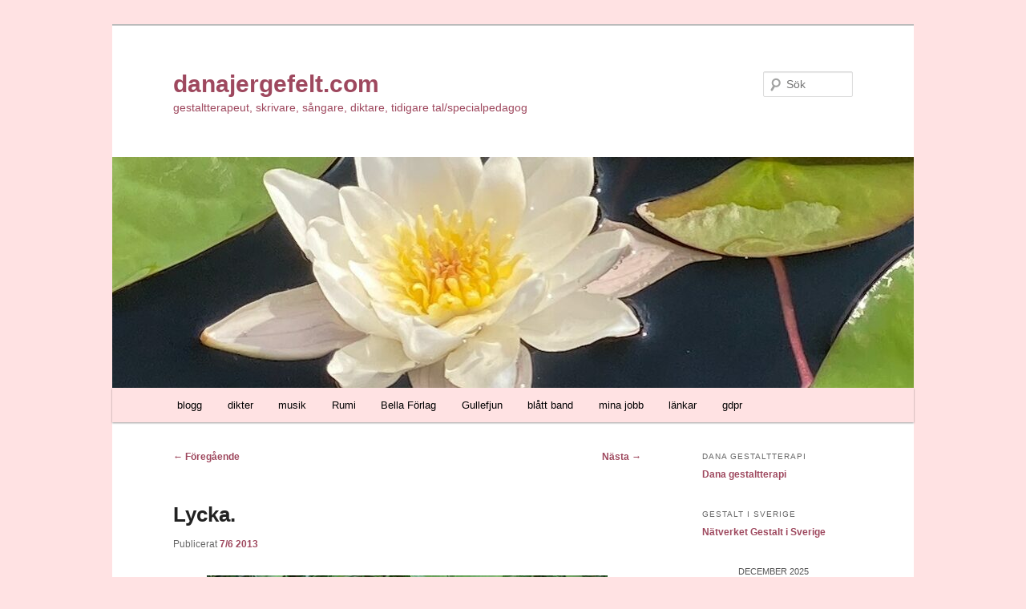

--- FILE ---
content_type: text/html; charset=UTF-8
request_url: https://www.danajergefelt.com/archives/8870
body_size: 10566
content:
<!DOCTYPE html>
<!--[if IE 6]>
<html id="ie6" lang="sv-SE">
<![endif]-->
<!--[if IE 7]>
<html id="ie7" lang="sv-SE">
<![endif]-->
<!--[if IE 8]>
<html id="ie8" lang="sv-SE">
<![endif]-->
<!--[if !(IE 6) & !(IE 7) & !(IE 8)]><!-->
<html lang="sv-SE">
<!--<![endif]-->
<head>
<meta charset="UTF-8" />
<meta name="viewport" content="width=device-width, initial-scale=1.0" />
<title>
Lycka. | danajergefelt.com	</title>
<link rel="profile" href="https://gmpg.org/xfn/11" />
<link rel="stylesheet" type="text/css" media="all" href="https://www.danajergefelt.com/wp-content/themes/dana-tema/style.css?ver=20250415" />
<link rel="pingback" href="https://www.danajergefelt.com/xmlrpc.php">
<!--[if lt IE 9]>
<script src="https://www.danajergefelt.com/wp-content/themes/twentyeleven/js/html5.js?ver=3.7.0" type="text/javascript"></script>
<![endif]-->
<meta name='robots' content='max-image-preview:large' />
	<style>img:is([sizes="auto" i], [sizes^="auto," i]) { contain-intrinsic-size: 3000px 1500px }</style>
	<link rel="alternate" type="application/rss+xml" title="danajergefelt.com &raquo; Webbflöde" href="https://www.danajergefelt.com/feed" />
<link rel="alternate" type="application/rss+xml" title="danajergefelt.com &raquo; Kommentarsflöde" href="https://www.danajergefelt.com/comments/feed" />
<link rel="alternate" type="application/rss+xml" title="danajergefelt.com &raquo; Kommentarsflöde för Lycka." href="https://www.danajergefelt.com/archives/8870/feed" />
<script type="text/javascript">
/* <![CDATA[ */
window._wpemojiSettings = {"baseUrl":"https:\/\/s.w.org\/images\/core\/emoji\/16.0.1\/72x72\/","ext":".png","svgUrl":"https:\/\/s.w.org\/images\/core\/emoji\/16.0.1\/svg\/","svgExt":".svg","source":{"concatemoji":"https:\/\/www.danajergefelt.com\/wp-includes\/js\/wp-emoji-release.min.js?ver=c156d9025f2202551fef97be70946f1b"}};
/*! This file is auto-generated */
!function(s,n){var o,i,e;function c(e){try{var t={supportTests:e,timestamp:(new Date).valueOf()};sessionStorage.setItem(o,JSON.stringify(t))}catch(e){}}function p(e,t,n){e.clearRect(0,0,e.canvas.width,e.canvas.height),e.fillText(t,0,0);var t=new Uint32Array(e.getImageData(0,0,e.canvas.width,e.canvas.height).data),a=(e.clearRect(0,0,e.canvas.width,e.canvas.height),e.fillText(n,0,0),new Uint32Array(e.getImageData(0,0,e.canvas.width,e.canvas.height).data));return t.every(function(e,t){return e===a[t]})}function u(e,t){e.clearRect(0,0,e.canvas.width,e.canvas.height),e.fillText(t,0,0);for(var n=e.getImageData(16,16,1,1),a=0;a<n.data.length;a++)if(0!==n.data[a])return!1;return!0}function f(e,t,n,a){switch(t){case"flag":return n(e,"\ud83c\udff3\ufe0f\u200d\u26a7\ufe0f","\ud83c\udff3\ufe0f\u200b\u26a7\ufe0f")?!1:!n(e,"\ud83c\udde8\ud83c\uddf6","\ud83c\udde8\u200b\ud83c\uddf6")&&!n(e,"\ud83c\udff4\udb40\udc67\udb40\udc62\udb40\udc65\udb40\udc6e\udb40\udc67\udb40\udc7f","\ud83c\udff4\u200b\udb40\udc67\u200b\udb40\udc62\u200b\udb40\udc65\u200b\udb40\udc6e\u200b\udb40\udc67\u200b\udb40\udc7f");case"emoji":return!a(e,"\ud83e\udedf")}return!1}function g(e,t,n,a){var r="undefined"!=typeof WorkerGlobalScope&&self instanceof WorkerGlobalScope?new OffscreenCanvas(300,150):s.createElement("canvas"),o=r.getContext("2d",{willReadFrequently:!0}),i=(o.textBaseline="top",o.font="600 32px Arial",{});return e.forEach(function(e){i[e]=t(o,e,n,a)}),i}function t(e){var t=s.createElement("script");t.src=e,t.defer=!0,s.head.appendChild(t)}"undefined"!=typeof Promise&&(o="wpEmojiSettingsSupports",i=["flag","emoji"],n.supports={everything:!0,everythingExceptFlag:!0},e=new Promise(function(e){s.addEventListener("DOMContentLoaded",e,{once:!0})}),new Promise(function(t){var n=function(){try{var e=JSON.parse(sessionStorage.getItem(o));if("object"==typeof e&&"number"==typeof e.timestamp&&(new Date).valueOf()<e.timestamp+604800&&"object"==typeof e.supportTests)return e.supportTests}catch(e){}return null}();if(!n){if("undefined"!=typeof Worker&&"undefined"!=typeof OffscreenCanvas&&"undefined"!=typeof URL&&URL.createObjectURL&&"undefined"!=typeof Blob)try{var e="postMessage("+g.toString()+"("+[JSON.stringify(i),f.toString(),p.toString(),u.toString()].join(",")+"));",a=new Blob([e],{type:"text/javascript"}),r=new Worker(URL.createObjectURL(a),{name:"wpTestEmojiSupports"});return void(r.onmessage=function(e){c(n=e.data),r.terminate(),t(n)})}catch(e){}c(n=g(i,f,p,u))}t(n)}).then(function(e){for(var t in e)n.supports[t]=e[t],n.supports.everything=n.supports.everything&&n.supports[t],"flag"!==t&&(n.supports.everythingExceptFlag=n.supports.everythingExceptFlag&&n.supports[t]);n.supports.everythingExceptFlag=n.supports.everythingExceptFlag&&!n.supports.flag,n.DOMReady=!1,n.readyCallback=function(){n.DOMReady=!0}}).then(function(){return e}).then(function(){var e;n.supports.everything||(n.readyCallback(),(e=n.source||{}).concatemoji?t(e.concatemoji):e.wpemoji&&e.twemoji&&(t(e.twemoji),t(e.wpemoji)))}))}((window,document),window._wpemojiSettings);
/* ]]> */
</script>
<link rel='stylesheet' id='moztheme2011-css' href='https://www.danajergefelt.com/wp-content/plugins/twenty-eleven-theme-extensions/moztheme2011.css?ver=c156d9025f2202551fef97be70946f1b' type='text/css' media='all' />
<style id='wp-emoji-styles-inline-css' type='text/css'>

	img.wp-smiley, img.emoji {
		display: inline !important;
		border: none !important;
		box-shadow: none !important;
		height: 1em !important;
		width: 1em !important;
		margin: 0 0.07em !important;
		vertical-align: -0.1em !important;
		background: none !important;
		padding: 0 !important;
	}
</style>
<link rel='stylesheet' id='wp-block-library-css' href='https://www.danajergefelt.com/wp-includes/css/dist/block-library/style.min.css?ver=c156d9025f2202551fef97be70946f1b' type='text/css' media='all' />
<style id='wp-block-library-theme-inline-css' type='text/css'>
.wp-block-audio :where(figcaption){color:#555;font-size:13px;text-align:center}.is-dark-theme .wp-block-audio :where(figcaption){color:#ffffffa6}.wp-block-audio{margin:0 0 1em}.wp-block-code{border:1px solid #ccc;border-radius:4px;font-family:Menlo,Consolas,monaco,monospace;padding:.8em 1em}.wp-block-embed :where(figcaption){color:#555;font-size:13px;text-align:center}.is-dark-theme .wp-block-embed :where(figcaption){color:#ffffffa6}.wp-block-embed{margin:0 0 1em}.blocks-gallery-caption{color:#555;font-size:13px;text-align:center}.is-dark-theme .blocks-gallery-caption{color:#ffffffa6}:root :where(.wp-block-image figcaption){color:#555;font-size:13px;text-align:center}.is-dark-theme :root :where(.wp-block-image figcaption){color:#ffffffa6}.wp-block-image{margin:0 0 1em}.wp-block-pullquote{border-bottom:4px solid;border-top:4px solid;color:currentColor;margin-bottom:1.75em}.wp-block-pullquote cite,.wp-block-pullquote footer,.wp-block-pullquote__citation{color:currentColor;font-size:.8125em;font-style:normal;text-transform:uppercase}.wp-block-quote{border-left:.25em solid;margin:0 0 1.75em;padding-left:1em}.wp-block-quote cite,.wp-block-quote footer{color:currentColor;font-size:.8125em;font-style:normal;position:relative}.wp-block-quote:where(.has-text-align-right){border-left:none;border-right:.25em solid;padding-left:0;padding-right:1em}.wp-block-quote:where(.has-text-align-center){border:none;padding-left:0}.wp-block-quote.is-large,.wp-block-quote.is-style-large,.wp-block-quote:where(.is-style-plain){border:none}.wp-block-search .wp-block-search__label{font-weight:700}.wp-block-search__button{border:1px solid #ccc;padding:.375em .625em}:where(.wp-block-group.has-background){padding:1.25em 2.375em}.wp-block-separator.has-css-opacity{opacity:.4}.wp-block-separator{border:none;border-bottom:2px solid;margin-left:auto;margin-right:auto}.wp-block-separator.has-alpha-channel-opacity{opacity:1}.wp-block-separator:not(.is-style-wide):not(.is-style-dots){width:100px}.wp-block-separator.has-background:not(.is-style-dots){border-bottom:none;height:1px}.wp-block-separator.has-background:not(.is-style-wide):not(.is-style-dots){height:2px}.wp-block-table{margin:0 0 1em}.wp-block-table td,.wp-block-table th{word-break:normal}.wp-block-table :where(figcaption){color:#555;font-size:13px;text-align:center}.is-dark-theme .wp-block-table :where(figcaption){color:#ffffffa6}.wp-block-video :where(figcaption){color:#555;font-size:13px;text-align:center}.is-dark-theme .wp-block-video :where(figcaption){color:#ffffffa6}.wp-block-video{margin:0 0 1em}:root :where(.wp-block-template-part.has-background){margin-bottom:0;margin-top:0;padding:1.25em 2.375em}
</style>
<style id='classic-theme-styles-inline-css' type='text/css'>
/*! This file is auto-generated */
.wp-block-button__link{color:#fff;background-color:#32373c;border-radius:9999px;box-shadow:none;text-decoration:none;padding:calc(.667em + 2px) calc(1.333em + 2px);font-size:1.125em}.wp-block-file__button{background:#32373c;color:#fff;text-decoration:none}
</style>
<style id='global-styles-inline-css' type='text/css'>
:root{--wp--preset--aspect-ratio--square: 1;--wp--preset--aspect-ratio--4-3: 4/3;--wp--preset--aspect-ratio--3-4: 3/4;--wp--preset--aspect-ratio--3-2: 3/2;--wp--preset--aspect-ratio--2-3: 2/3;--wp--preset--aspect-ratio--16-9: 16/9;--wp--preset--aspect-ratio--9-16: 9/16;--wp--preset--color--black: #000;--wp--preset--color--cyan-bluish-gray: #abb8c3;--wp--preset--color--white: #fff;--wp--preset--color--pale-pink: #f78da7;--wp--preset--color--vivid-red: #cf2e2e;--wp--preset--color--luminous-vivid-orange: #ff6900;--wp--preset--color--luminous-vivid-amber: #fcb900;--wp--preset--color--light-green-cyan: #7bdcb5;--wp--preset--color--vivid-green-cyan: #00d084;--wp--preset--color--pale-cyan-blue: #8ed1fc;--wp--preset--color--vivid-cyan-blue: #0693e3;--wp--preset--color--vivid-purple: #9b51e0;--wp--preset--color--blue: #1982d1;--wp--preset--color--dark-gray: #373737;--wp--preset--color--medium-gray: #666;--wp--preset--color--light-gray: #e2e2e2;--wp--preset--gradient--vivid-cyan-blue-to-vivid-purple: linear-gradient(135deg,rgba(6,147,227,1) 0%,rgb(155,81,224) 100%);--wp--preset--gradient--light-green-cyan-to-vivid-green-cyan: linear-gradient(135deg,rgb(122,220,180) 0%,rgb(0,208,130) 100%);--wp--preset--gradient--luminous-vivid-amber-to-luminous-vivid-orange: linear-gradient(135deg,rgba(252,185,0,1) 0%,rgba(255,105,0,1) 100%);--wp--preset--gradient--luminous-vivid-orange-to-vivid-red: linear-gradient(135deg,rgba(255,105,0,1) 0%,rgb(207,46,46) 100%);--wp--preset--gradient--very-light-gray-to-cyan-bluish-gray: linear-gradient(135deg,rgb(238,238,238) 0%,rgb(169,184,195) 100%);--wp--preset--gradient--cool-to-warm-spectrum: linear-gradient(135deg,rgb(74,234,220) 0%,rgb(151,120,209) 20%,rgb(207,42,186) 40%,rgb(238,44,130) 60%,rgb(251,105,98) 80%,rgb(254,248,76) 100%);--wp--preset--gradient--blush-light-purple: linear-gradient(135deg,rgb(255,206,236) 0%,rgb(152,150,240) 100%);--wp--preset--gradient--blush-bordeaux: linear-gradient(135deg,rgb(254,205,165) 0%,rgb(254,45,45) 50%,rgb(107,0,62) 100%);--wp--preset--gradient--luminous-dusk: linear-gradient(135deg,rgb(255,203,112) 0%,rgb(199,81,192) 50%,rgb(65,88,208) 100%);--wp--preset--gradient--pale-ocean: linear-gradient(135deg,rgb(255,245,203) 0%,rgb(182,227,212) 50%,rgb(51,167,181) 100%);--wp--preset--gradient--electric-grass: linear-gradient(135deg,rgb(202,248,128) 0%,rgb(113,206,126) 100%);--wp--preset--gradient--midnight: linear-gradient(135deg,rgb(2,3,129) 0%,rgb(40,116,252) 100%);--wp--preset--font-size--small: 13px;--wp--preset--font-size--medium: 20px;--wp--preset--font-size--large: 36px;--wp--preset--font-size--x-large: 42px;--wp--preset--spacing--20: 0.44rem;--wp--preset--spacing--30: 0.67rem;--wp--preset--spacing--40: 1rem;--wp--preset--spacing--50: 1.5rem;--wp--preset--spacing--60: 2.25rem;--wp--preset--spacing--70: 3.38rem;--wp--preset--spacing--80: 5.06rem;--wp--preset--shadow--natural: 6px 6px 9px rgba(0, 0, 0, 0.2);--wp--preset--shadow--deep: 12px 12px 50px rgba(0, 0, 0, 0.4);--wp--preset--shadow--sharp: 6px 6px 0px rgba(0, 0, 0, 0.2);--wp--preset--shadow--outlined: 6px 6px 0px -3px rgba(255, 255, 255, 1), 6px 6px rgba(0, 0, 0, 1);--wp--preset--shadow--crisp: 6px 6px 0px rgba(0, 0, 0, 1);}:where(.is-layout-flex){gap: 0.5em;}:where(.is-layout-grid){gap: 0.5em;}body .is-layout-flex{display: flex;}.is-layout-flex{flex-wrap: wrap;align-items: center;}.is-layout-flex > :is(*, div){margin: 0;}body .is-layout-grid{display: grid;}.is-layout-grid > :is(*, div){margin: 0;}:where(.wp-block-columns.is-layout-flex){gap: 2em;}:where(.wp-block-columns.is-layout-grid){gap: 2em;}:where(.wp-block-post-template.is-layout-flex){gap: 1.25em;}:where(.wp-block-post-template.is-layout-grid){gap: 1.25em;}.has-black-color{color: var(--wp--preset--color--black) !important;}.has-cyan-bluish-gray-color{color: var(--wp--preset--color--cyan-bluish-gray) !important;}.has-white-color{color: var(--wp--preset--color--white) !important;}.has-pale-pink-color{color: var(--wp--preset--color--pale-pink) !important;}.has-vivid-red-color{color: var(--wp--preset--color--vivid-red) !important;}.has-luminous-vivid-orange-color{color: var(--wp--preset--color--luminous-vivid-orange) !important;}.has-luminous-vivid-amber-color{color: var(--wp--preset--color--luminous-vivid-amber) !important;}.has-light-green-cyan-color{color: var(--wp--preset--color--light-green-cyan) !important;}.has-vivid-green-cyan-color{color: var(--wp--preset--color--vivid-green-cyan) !important;}.has-pale-cyan-blue-color{color: var(--wp--preset--color--pale-cyan-blue) !important;}.has-vivid-cyan-blue-color{color: var(--wp--preset--color--vivid-cyan-blue) !important;}.has-vivid-purple-color{color: var(--wp--preset--color--vivid-purple) !important;}.has-black-background-color{background-color: var(--wp--preset--color--black) !important;}.has-cyan-bluish-gray-background-color{background-color: var(--wp--preset--color--cyan-bluish-gray) !important;}.has-white-background-color{background-color: var(--wp--preset--color--white) !important;}.has-pale-pink-background-color{background-color: var(--wp--preset--color--pale-pink) !important;}.has-vivid-red-background-color{background-color: var(--wp--preset--color--vivid-red) !important;}.has-luminous-vivid-orange-background-color{background-color: var(--wp--preset--color--luminous-vivid-orange) !important;}.has-luminous-vivid-amber-background-color{background-color: var(--wp--preset--color--luminous-vivid-amber) !important;}.has-light-green-cyan-background-color{background-color: var(--wp--preset--color--light-green-cyan) !important;}.has-vivid-green-cyan-background-color{background-color: var(--wp--preset--color--vivid-green-cyan) !important;}.has-pale-cyan-blue-background-color{background-color: var(--wp--preset--color--pale-cyan-blue) !important;}.has-vivid-cyan-blue-background-color{background-color: var(--wp--preset--color--vivid-cyan-blue) !important;}.has-vivid-purple-background-color{background-color: var(--wp--preset--color--vivid-purple) !important;}.has-black-border-color{border-color: var(--wp--preset--color--black) !important;}.has-cyan-bluish-gray-border-color{border-color: var(--wp--preset--color--cyan-bluish-gray) !important;}.has-white-border-color{border-color: var(--wp--preset--color--white) !important;}.has-pale-pink-border-color{border-color: var(--wp--preset--color--pale-pink) !important;}.has-vivid-red-border-color{border-color: var(--wp--preset--color--vivid-red) !important;}.has-luminous-vivid-orange-border-color{border-color: var(--wp--preset--color--luminous-vivid-orange) !important;}.has-luminous-vivid-amber-border-color{border-color: var(--wp--preset--color--luminous-vivid-amber) !important;}.has-light-green-cyan-border-color{border-color: var(--wp--preset--color--light-green-cyan) !important;}.has-vivid-green-cyan-border-color{border-color: var(--wp--preset--color--vivid-green-cyan) !important;}.has-pale-cyan-blue-border-color{border-color: var(--wp--preset--color--pale-cyan-blue) !important;}.has-vivid-cyan-blue-border-color{border-color: var(--wp--preset--color--vivid-cyan-blue) !important;}.has-vivid-purple-border-color{border-color: var(--wp--preset--color--vivid-purple) !important;}.has-vivid-cyan-blue-to-vivid-purple-gradient-background{background: var(--wp--preset--gradient--vivid-cyan-blue-to-vivid-purple) !important;}.has-light-green-cyan-to-vivid-green-cyan-gradient-background{background: var(--wp--preset--gradient--light-green-cyan-to-vivid-green-cyan) !important;}.has-luminous-vivid-amber-to-luminous-vivid-orange-gradient-background{background: var(--wp--preset--gradient--luminous-vivid-amber-to-luminous-vivid-orange) !important;}.has-luminous-vivid-orange-to-vivid-red-gradient-background{background: var(--wp--preset--gradient--luminous-vivid-orange-to-vivid-red) !important;}.has-very-light-gray-to-cyan-bluish-gray-gradient-background{background: var(--wp--preset--gradient--very-light-gray-to-cyan-bluish-gray) !important;}.has-cool-to-warm-spectrum-gradient-background{background: var(--wp--preset--gradient--cool-to-warm-spectrum) !important;}.has-blush-light-purple-gradient-background{background: var(--wp--preset--gradient--blush-light-purple) !important;}.has-blush-bordeaux-gradient-background{background: var(--wp--preset--gradient--blush-bordeaux) !important;}.has-luminous-dusk-gradient-background{background: var(--wp--preset--gradient--luminous-dusk) !important;}.has-pale-ocean-gradient-background{background: var(--wp--preset--gradient--pale-ocean) !important;}.has-electric-grass-gradient-background{background: var(--wp--preset--gradient--electric-grass) !important;}.has-midnight-gradient-background{background: var(--wp--preset--gradient--midnight) !important;}.has-small-font-size{font-size: var(--wp--preset--font-size--small) !important;}.has-medium-font-size{font-size: var(--wp--preset--font-size--medium) !important;}.has-large-font-size{font-size: var(--wp--preset--font-size--large) !important;}.has-x-large-font-size{font-size: var(--wp--preset--font-size--x-large) !important;}
:where(.wp-block-post-template.is-layout-flex){gap: 1.25em;}:where(.wp-block-post-template.is-layout-grid){gap: 1.25em;}
:where(.wp-block-columns.is-layout-flex){gap: 2em;}:where(.wp-block-columns.is-layout-grid){gap: 2em;}
:root :where(.wp-block-pullquote){font-size: 1.5em;line-height: 1.6;}
</style>
<link rel='stylesheet' id='twentyeleven-block-style-css' href='https://www.danajergefelt.com/wp-content/themes/twentyeleven/blocks.css?ver=20240703' type='text/css' media='all' />
<link rel="https://api.w.org/" href="https://www.danajergefelt.com/wp-json/" /><link rel="alternate" title="JSON" type="application/json" href="https://www.danajergefelt.com/wp-json/wp/v2/posts/8870" /><link rel="EditURI" type="application/rsd+xml" title="RSD" href="https://www.danajergefelt.com/xmlrpc.php?rsd" />
<link rel="canonical" href="https://www.danajergefelt.com/archives/8870" />
<link rel="alternate" title="oEmbed (JSON)" type="application/json+oembed" href="https://www.danajergefelt.com/wp-json/oembed/1.0/embed?url=https%3A%2F%2Fwww.danajergefelt.com%2Farchives%2F8870" />
<link rel="alternate" title="oEmbed (XML)" type="text/xml+oembed" href="https://www.danajergefelt.com/wp-json/oembed/1.0/embed?url=https%3A%2F%2Fwww.danajergefelt.com%2Farchives%2F8870&#038;format=xml" />
		<script type="text/javascript">
			var _statcounter = _statcounter || [];
			_statcounter.push({"tags": {"author": "Dana"}});
		</script>
			<style>
		/* Link color */
		a,
		#site-title a:focus,
		#site-title a:hover,
		#site-title a:active,
		.entry-title a:hover,
		.entry-title a:focus,
		.entry-title a:active,
		.widget_twentyeleven_ephemera .comments-link a:hover,
		section.recent-posts .other-recent-posts a[rel="bookmark"]:hover,
		section.recent-posts .other-recent-posts .comments-link a:hover,
		.format-image footer.entry-meta a:hover,
		#site-generator a:hover {
			color: #9e485e;
		}
		section.recent-posts .other-recent-posts .comments-link a:hover {
			border-color: #9e485e;
		}
		article.feature-image.small .entry-summary p a:hover,
		.entry-header .comments-link a:hover,
		.entry-header .comments-link a:focus,
		.entry-header .comments-link a:active,
		.feature-slider a.active {
			background-color: #9e485e;
		}
	</style>
	<style type="text/css">.recentcomments a{display:inline !important;padding:0 !important;margin:0 !important;}</style>		<style type="text/css" id="twentyeleven-header-css">
				#site-title a,
		#site-description {
			color: #9e485e;
		}
		</style>
		</head>

<body data-rsssl=1 class="wp-singular post-template-default single single-post postid-8870 single-format-standard wp-embed-responsive wp-theme-twentyeleven wp-child-theme-dana-tema single-author two-column right-sidebar moz-sidebar-adjust">
<div class="skip-link"><a class="assistive-text" href="#content">Hoppa till primärt innehåll</a></div><div id="page" class="hfeed">
	<header id="branding">
			<hgroup>
							<h1 id="site-title"><span><a href="https://www.danajergefelt.com/" rel="home" >danajergefelt.com</a></span></h1>
				<h2 id="site-description">gestaltterapeut, skrivare, sångare, diktare, tidigare tal/specialpedagog</h2>
			</hgroup>

						<a href="https://www.danajergefelt.com/" rel="home" >
				<img src="https://www.danajergefelt.com/wp-content/cropped-IMG_7005-e1631543849287-1.jpeg" width="1000" height="288" alt="danajergefelt.com" srcset="https://www.danajergefelt.com/wp-content/cropped-IMG_7005-e1631543849287-1.jpeg 1000w, https://www.danajergefelt.com/wp-content/cropped-IMG_7005-e1631543849287-1-300x86.jpeg 300w, https://www.danajergefelt.com/wp-content/cropped-IMG_7005-e1631543849287-1-768x221.jpeg 768w, https://www.danajergefelt.com/wp-content/cropped-IMG_7005-e1631543849287-1-500x144.jpeg 500w" sizes="(max-width: 1000px) 100vw, 1000px" decoding="async" fetchpriority="high" />			</a>
			
									<form method="get" id="searchform" action="https://www.danajergefelt.com/">
		<label for="s" class="assistive-text">Sök</label>
		<input type="text" class="field" name="s" id="s" placeholder="Sök" />
		<input type="submit" class="submit" name="submit" id="searchsubmit" value="Sök" />
	</form>
			
			<nav id="access">
				<h3 class="assistive-text">Huvudmeny</h3>
				<div class="menu-blogg-container"><ul id="menu-blogg" class="menu"><li id="menu-item-8198" class="menu-item menu-item-type-custom menu-item-object-custom menu-item-8198"><a href="/">blogg</a></li>
<li id="menu-item-8195" class="menu-item menu-item-type-post_type menu-item-object-page menu-item-8195"><a href="https://www.danajergefelt.com/dikter">dikter</a></li>
<li id="menu-item-8196" class="menu-item menu-item-type-post_type menu-item-object-page menu-item-8196"><a href="https://www.danajergefelt.com/musik">musik</a></li>
<li id="menu-item-8191" class="menu-item menu-item-type-post_type menu-item-object-page menu-item-8191"><a href="https://www.danajergefelt.com/rumi">Rumi</a></li>
<li id="menu-item-11133" class="menu-item menu-item-type-post_type menu-item-object-page menu-item-11133"><a href="https://www.danajergefelt.com/bella-forlag">Bella Förlag</a></li>
<li id="menu-item-8190" class="menu-item menu-item-type-post_type menu-item-object-page menu-item-8190"><a href="https://www.danajergefelt.com/gullefjun-2">Gullefjun</a></li>
<li id="menu-item-8194" class="menu-item menu-item-type-post_type menu-item-object-page menu-item-8194"><a href="https://www.danajergefelt.com/blatt-band">blått band</a></li>
<li id="menu-item-8193" class="menu-item menu-item-type-post_type menu-item-object-page menu-item-8193"><a href="https://www.danajergefelt.com/mitt-jobb">mina jobb</a></li>
<li id="menu-item-8192" class="menu-item menu-item-type-post_type menu-item-object-page menu-item-8192"><a href="https://www.danajergefelt.com/lankar">länkar</a></li>
<li id="menu-item-11132" class="menu-item menu-item-type-post_type menu-item-object-page menu-item-11132"><a href="https://www.danajergefelt.com/integritetspolicy">gdpr</a></li>
</ul></div>			</nav><!-- #access -->
	</header><!-- #branding -->


	<div id="main">

		<div id="primary">
			<div id="content" role="main">

				
					<nav id="nav-single">
						<h3 class="assistive-text">Inläggsnavigering</h3>
						<span class="nav-previous"><a href="https://www.danajergefelt.com/archives/8858" rel="prev"><span class="meta-nav">&larr;</span> Föregående</a></span>
						<span class="nav-next"><a href="https://www.danajergefelt.com/archives/8877" rel="next">Nästa <span class="meta-nav">&rarr;</span></a></span>
					</nav><!-- #nav-single -->

					
<article id="post-8870" class="post-8870 post type-post status-publish format-standard hentry category-dagbok">
	<header class="entry-header">
		<h1 class="entry-title">Lycka.</h1>

				<div class="entry-meta">
			<span class="sep">Publicerat </span><a href="https://www.danajergefelt.com/archives/8870" title="09:59" rel="bookmark"><time class="entry-date" datetime="2013-06-07T09:59:47+02:00">7/6 2013</time></a><span class="by-author"> <span class="sep"> av </span> <span class="author vcard"><a class="url fn n" href="https://www.danajergefelt.com/archives/author/dana" title="Visa alla inlägg av Dana" rel="author">Dana</a></span></span>		</div><!-- .entry-meta -->
			</header><!-- .entry-header -->

	<div class="entry-content">
		<p style="text-align: center"><img decoding="async" src="https://www.danajergefelt.com/filer/20130605lilkekonvaljbacke.jpg" alt="beskrivning" /></p>
<p>Lycka är att ha en liljekonvaljebacke.<br />
Lycka är att se liljekonvaljerna blomma.<br />
Lycka är att känna den berusande doften av liljekonvaljer.<br />
Jag är lyckligt lottad som får njuta det här.  </p>
<p style="text-align: center"><img decoding="async" src="https://www.danajergefelt.com/filer/20130605konvaljvas.jpg" alt="beskrivning" /></p>
			</div><!-- .entry-content -->

	<footer class="entry-meta">
		Detta inlägg publicerades i <a href="https://www.danajergefelt.com/archives/category/dagbok" rel="category tag">Dagbok</a> av <a href="https://www.danajergefelt.com/archives/author/dana">Dana</a>. Bokmärk <a href="https://www.danajergefelt.com/archives/8870" title="Permalink to Lycka." rel="bookmark">permalänken</a>.
		
			</footer><!-- .entry-meta -->
</article><!-- #post-8870 -->

						<div id="comments">
	
	
	
		<div id="respond" class="comment-respond">
		<h3 id="reply-title" class="comment-reply-title">Lämna ett svar</h3><form action="https://www.danajergefelt.com/wp-comments-post.php" method="post" id="commentform" class="comment-form"><p class="comment-notes"><span id="email-notes">Din e-postadress kommer inte publiceras.</span> <span class="required-field-message">Obligatoriska fält är märkta <span class="required">*</span></span></p><p class="comment-form-comment"><label for="comment">Kommentar <span class="required">*</span></label> <textarea id="comment" name="comment" cols="45" rows="8" maxlength="65525" required="required"></textarea></p><p class="comment-form-author"><label for="author">Namn <span class="required">*</span></label> <input id="author" name="author" type="text" value="" size="30" maxlength="245" autocomplete="name" required="required" /></p>
<p class="comment-form-email"><label for="email">E-postadress <span class="required">*</span></label> <input id="email" name="email" type="text" value="" size="30" maxlength="100" aria-describedby="email-notes" autocomplete="email" required="required" /></p>
<p class="comment-form-url"><label for="url">Webbplats</label> <input id="url" name="url" type="text" value="" size="30" maxlength="200" autocomplete="url" /></p>
<p class="form-submit"><input name="submit" type="submit" id="submit" class="submit" value="Publicera kommentar" /> <input type='hidden' name='comment_post_ID' value='8870' id='comment_post_ID' />
<input type='hidden' name='comment_parent' id='comment_parent' value='0' />
</p><p style="display: none;"><input type="hidden" id="akismet_comment_nonce" name="akismet_comment_nonce" value="7d111b2cce" /></p><p style="display: none !important;" class="akismet-fields-container" data-prefix="ak_"><label>&#916;<textarea name="ak_hp_textarea" cols="45" rows="8" maxlength="100"></textarea></label><input type="hidden" id="ak_js_1" name="ak_js" value="49"/><script>document.getElementById( "ak_js_1" ).setAttribute( "value", ( new Date() ).getTime() );</script></p></form>	</div><!-- #respond -->
	<p class="akismet_comment_form_privacy_notice">Denna webbplats använder Akismet för att minska skräppost. <a href="https://akismet.com/privacy/" target="_blank" rel="nofollow noopener">Lär dig om hur din kommentarsdata bearbetas</a>.</p>
</div><!-- #comments -->

				
			</div><!-- #content -->
		</div><!-- #primary -->

		<div id="secondary" class="widget-area" role="complementary">
			<aside id="text-3" class="widget widget_text"><h3 class="widget-title">Dana gestaltterapi</h3>			<div class="textwidget"><p><a href="https://www.danagestalt.se" rel="noopener" target="_blank">Dana gestaltterapi </a></p>
</div>
		</aside><aside id="text-4" class="widget widget_text"><h3 class="widget-title">Gestalt i sverige</h3>			<div class="textwidget"><p><a href="https://gestaltisverige.se">N&auml;tverket Gestalt i Sverige</a></p>
</div>
		</aside><aside id="calendar-2" class="widget widget_calendar"><div id="calendar_wrap" class="calendar_wrap"><table id="wp-calendar" class="wp-calendar-table">
	<caption>december 2025</caption>
	<thead>
	<tr>
		<th scope="col" aria-label="måndag">M</th>
		<th scope="col" aria-label="tisdag">T</th>
		<th scope="col" aria-label="onsdag">O</th>
		<th scope="col" aria-label="torsdag">T</th>
		<th scope="col" aria-label="fredag">F</th>
		<th scope="col" aria-label="lördag">L</th>
		<th scope="col" aria-label="söndag">S</th>
	</tr>
	</thead>
	<tbody>
	<tr><td>1</td><td>2</td><td>3</td><td>4</td><td id="today">5</td><td>6</td><td>7</td>
	</tr>
	<tr>
		<td>8</td><td>9</td><td>10</td><td>11</td><td>12</td><td>13</td><td>14</td>
	</tr>
	<tr>
		<td>15</td><td>16</td><td>17</td><td>18</td><td>19</td><td>20</td><td>21</td>
	</tr>
	<tr>
		<td>22</td><td>23</td><td>24</td><td>25</td><td>26</td><td>27</td><td>28</td>
	</tr>
	<tr>
		<td>29</td><td>30</td><td>31</td>
		<td class="pad" colspan="4">&nbsp;</td>
	</tr>
	</tbody>
	</table><nav aria-label="Föregående och nästa månad" class="wp-calendar-nav">
		<span class="wp-calendar-nav-prev"><a href="https://www.danajergefelt.com/archives/date/2025/10">&laquo; okt</a></span>
		<span class="pad">&nbsp;</span>
		<span class="wp-calendar-nav-next">&nbsp;</span>
	</nav></div></aside><aside id="archives-2" class="widget widget_archive"><h3 class="widget-title">Arkiv</h3>		<label class="screen-reader-text" for="archives-dropdown-2">Arkiv</label>
		<select id="archives-dropdown-2" name="archive-dropdown">
			
			<option value="">Välj månad</option>
				<option value='https://www.danajergefelt.com/archives/date/2025/10'> oktober 2025 </option>
	<option value='https://www.danajergefelt.com/archives/date/2025/08'> augusti 2025 </option>
	<option value='https://www.danajergefelt.com/archives/date/2025/02'> februari 2025 </option>
	<option value='https://www.danajergefelt.com/archives/date/2025/01'> januari 2025 </option>
	<option value='https://www.danajergefelt.com/archives/date/2024/12'> december 2024 </option>
	<option value='https://www.danajergefelt.com/archives/date/2024/11'> november 2024 </option>
	<option value='https://www.danajergefelt.com/archives/date/2024/09'> september 2024 </option>
	<option value='https://www.danajergefelt.com/archives/date/2024/07'> juli 2024 </option>
	<option value='https://www.danajergefelt.com/archives/date/2024/06'> juni 2024 </option>
	<option value='https://www.danajergefelt.com/archives/date/2024/05'> maj 2024 </option>
	<option value='https://www.danajergefelt.com/archives/date/2024/03'> mars 2024 </option>
	<option value='https://www.danajergefelt.com/archives/date/2024/02'> februari 2024 </option>
	<option value='https://www.danajergefelt.com/archives/date/2024/01'> januari 2024 </option>
	<option value='https://www.danajergefelt.com/archives/date/2023/12'> december 2023 </option>
	<option value='https://www.danajergefelt.com/archives/date/2023/11'> november 2023 </option>
	<option value='https://www.danajergefelt.com/archives/date/2023/09'> september 2023 </option>
	<option value='https://www.danajergefelt.com/archives/date/2023/08'> augusti 2023 </option>
	<option value='https://www.danajergefelt.com/archives/date/2023/07'> juli 2023 </option>
	<option value='https://www.danajergefelt.com/archives/date/2023/05'> maj 2023 </option>
	<option value='https://www.danajergefelt.com/archives/date/2023/04'> april 2023 </option>
	<option value='https://www.danajergefelt.com/archives/date/2023/03'> mars 2023 </option>
	<option value='https://www.danajergefelt.com/archives/date/2023/02'> februari 2023 </option>
	<option value='https://www.danajergefelt.com/archives/date/2023/01'> januari 2023 </option>
	<option value='https://www.danajergefelt.com/archives/date/2022/12'> december 2022 </option>
	<option value='https://www.danajergefelt.com/archives/date/2022/10'> oktober 2022 </option>
	<option value='https://www.danajergefelt.com/archives/date/2022/09'> september 2022 </option>
	<option value='https://www.danajergefelt.com/archives/date/2022/08'> augusti 2022 </option>
	<option value='https://www.danajergefelt.com/archives/date/2022/05'> maj 2022 </option>
	<option value='https://www.danajergefelt.com/archives/date/2022/03'> mars 2022 </option>
	<option value='https://www.danajergefelt.com/archives/date/2022/02'> februari 2022 </option>
	<option value='https://www.danajergefelt.com/archives/date/2022/01'> januari 2022 </option>
	<option value='https://www.danajergefelt.com/archives/date/2021/12'> december 2021 </option>
	<option value='https://www.danajergefelt.com/archives/date/2021/11'> november 2021 </option>
	<option value='https://www.danajergefelt.com/archives/date/2021/10'> oktober 2021 </option>
	<option value='https://www.danajergefelt.com/archives/date/2021/09'> september 2021 </option>
	<option value='https://www.danajergefelt.com/archives/date/2021/08'> augusti 2021 </option>
	<option value='https://www.danajergefelt.com/archives/date/2021/07'> juli 2021 </option>
	<option value='https://www.danajergefelt.com/archives/date/2021/06'> juni 2021 </option>
	<option value='https://www.danajergefelt.com/archives/date/2021/05'> maj 2021 </option>
	<option value='https://www.danajergefelt.com/archives/date/2021/04'> april 2021 </option>
	<option value='https://www.danajergefelt.com/archives/date/2021/03'> mars 2021 </option>
	<option value='https://www.danajergefelt.com/archives/date/2021/02'> februari 2021 </option>
	<option value='https://www.danajergefelt.com/archives/date/2021/01'> januari 2021 </option>
	<option value='https://www.danajergefelt.com/archives/date/2020/12'> december 2020 </option>
	<option value='https://www.danajergefelt.com/archives/date/2020/11'> november 2020 </option>
	<option value='https://www.danajergefelt.com/archives/date/2020/10'> oktober 2020 </option>
	<option value='https://www.danajergefelt.com/archives/date/2020/09'> september 2020 </option>
	<option value='https://www.danajergefelt.com/archives/date/2020/08'> augusti 2020 </option>
	<option value='https://www.danajergefelt.com/archives/date/2020/07'> juli 2020 </option>
	<option value='https://www.danajergefelt.com/archives/date/2020/06'> juni 2020 </option>
	<option value='https://www.danajergefelt.com/archives/date/2020/05'> maj 2020 </option>
	<option value='https://www.danajergefelt.com/archives/date/2020/04'> april 2020 </option>
	<option value='https://www.danajergefelt.com/archives/date/2020/03'> mars 2020 </option>
	<option value='https://www.danajergefelt.com/archives/date/2020/02'> februari 2020 </option>
	<option value='https://www.danajergefelt.com/archives/date/2020/01'> januari 2020 </option>
	<option value='https://www.danajergefelt.com/archives/date/2019/12'> december 2019 </option>
	<option value='https://www.danajergefelt.com/archives/date/2019/11'> november 2019 </option>
	<option value='https://www.danajergefelt.com/archives/date/2019/10'> oktober 2019 </option>
	<option value='https://www.danajergefelt.com/archives/date/2019/09'> september 2019 </option>
	<option value='https://www.danajergefelt.com/archives/date/2019/08'> augusti 2019 </option>
	<option value='https://www.danajergefelt.com/archives/date/2019/07'> juli 2019 </option>
	<option value='https://www.danajergefelt.com/archives/date/2019/06'> juni 2019 </option>
	<option value='https://www.danajergefelt.com/archives/date/2019/05'> maj 2019 </option>
	<option value='https://www.danajergefelt.com/archives/date/2019/04'> april 2019 </option>
	<option value='https://www.danajergefelt.com/archives/date/2019/03'> mars 2019 </option>
	<option value='https://www.danajergefelt.com/archives/date/2019/02'> februari 2019 </option>
	<option value='https://www.danajergefelt.com/archives/date/2019/01'> januari 2019 </option>
	<option value='https://www.danajergefelt.com/archives/date/2018/12'> december 2018 </option>
	<option value='https://www.danajergefelt.com/archives/date/2018/11'> november 2018 </option>
	<option value='https://www.danajergefelt.com/archives/date/2018/10'> oktober 2018 </option>
	<option value='https://www.danajergefelt.com/archives/date/2018/09'> september 2018 </option>
	<option value='https://www.danajergefelt.com/archives/date/2018/08'> augusti 2018 </option>
	<option value='https://www.danajergefelt.com/archives/date/2018/07'> juli 2018 </option>
	<option value='https://www.danajergefelt.com/archives/date/2018/06'> juni 2018 </option>
	<option value='https://www.danajergefelt.com/archives/date/2018/05'> maj 2018 </option>
	<option value='https://www.danajergefelt.com/archives/date/2018/04'> april 2018 </option>
	<option value='https://www.danajergefelt.com/archives/date/2018/03'> mars 2018 </option>
	<option value='https://www.danajergefelt.com/archives/date/2018/02'> februari 2018 </option>
	<option value='https://www.danajergefelt.com/archives/date/2018/01'> januari 2018 </option>
	<option value='https://www.danajergefelt.com/archives/date/2017/12'> december 2017 </option>
	<option value='https://www.danajergefelt.com/archives/date/2017/11'> november 2017 </option>
	<option value='https://www.danajergefelt.com/archives/date/2017/10'> oktober 2017 </option>
	<option value='https://www.danajergefelt.com/archives/date/2017/09'> september 2017 </option>
	<option value='https://www.danajergefelt.com/archives/date/2017/08'> augusti 2017 </option>
	<option value='https://www.danajergefelt.com/archives/date/2017/07'> juli 2017 </option>
	<option value='https://www.danajergefelt.com/archives/date/2017/06'> juni 2017 </option>
	<option value='https://www.danajergefelt.com/archives/date/2017/05'> maj 2017 </option>
	<option value='https://www.danajergefelt.com/archives/date/2017/04'> april 2017 </option>
	<option value='https://www.danajergefelt.com/archives/date/2017/03'> mars 2017 </option>
	<option value='https://www.danajergefelt.com/archives/date/2017/02'> februari 2017 </option>
	<option value='https://www.danajergefelt.com/archives/date/2017/01'> januari 2017 </option>
	<option value='https://www.danajergefelt.com/archives/date/2016/12'> december 2016 </option>
	<option value='https://www.danajergefelt.com/archives/date/2016/11'> november 2016 </option>
	<option value='https://www.danajergefelt.com/archives/date/2016/10'> oktober 2016 </option>
	<option value='https://www.danajergefelt.com/archives/date/2016/09'> september 2016 </option>
	<option value='https://www.danajergefelt.com/archives/date/2016/08'> augusti 2016 </option>
	<option value='https://www.danajergefelt.com/archives/date/2016/07'> juli 2016 </option>
	<option value='https://www.danajergefelt.com/archives/date/2016/06'> juni 2016 </option>
	<option value='https://www.danajergefelt.com/archives/date/2016/05'> maj 2016 </option>
	<option value='https://www.danajergefelt.com/archives/date/2016/04'> april 2016 </option>
	<option value='https://www.danajergefelt.com/archives/date/2016/03'> mars 2016 </option>
	<option value='https://www.danajergefelt.com/archives/date/2016/02'> februari 2016 </option>
	<option value='https://www.danajergefelt.com/archives/date/2016/01'> januari 2016 </option>
	<option value='https://www.danajergefelt.com/archives/date/2015/12'> december 2015 </option>
	<option value='https://www.danajergefelt.com/archives/date/2015/11'> november 2015 </option>
	<option value='https://www.danajergefelt.com/archives/date/2015/10'> oktober 2015 </option>
	<option value='https://www.danajergefelt.com/archives/date/2015/09'> september 2015 </option>
	<option value='https://www.danajergefelt.com/archives/date/2015/08'> augusti 2015 </option>
	<option value='https://www.danajergefelt.com/archives/date/2015/07'> juli 2015 </option>
	<option value='https://www.danajergefelt.com/archives/date/2015/06'> juni 2015 </option>
	<option value='https://www.danajergefelt.com/archives/date/2015/05'> maj 2015 </option>
	<option value='https://www.danajergefelt.com/archives/date/2015/04'> april 2015 </option>
	<option value='https://www.danajergefelt.com/archives/date/2015/03'> mars 2015 </option>
	<option value='https://www.danajergefelt.com/archives/date/2015/02'> februari 2015 </option>
	<option value='https://www.danajergefelt.com/archives/date/2015/01'> januari 2015 </option>
	<option value='https://www.danajergefelt.com/archives/date/2014/12'> december 2014 </option>
	<option value='https://www.danajergefelt.com/archives/date/2014/11'> november 2014 </option>
	<option value='https://www.danajergefelt.com/archives/date/2014/10'> oktober 2014 </option>
	<option value='https://www.danajergefelt.com/archives/date/2014/09'> september 2014 </option>
	<option value='https://www.danajergefelt.com/archives/date/2014/08'> augusti 2014 </option>
	<option value='https://www.danajergefelt.com/archives/date/2014/07'> juli 2014 </option>
	<option value='https://www.danajergefelt.com/archives/date/2014/06'> juni 2014 </option>
	<option value='https://www.danajergefelt.com/archives/date/2014/05'> maj 2014 </option>
	<option value='https://www.danajergefelt.com/archives/date/2014/04'> april 2014 </option>
	<option value='https://www.danajergefelt.com/archives/date/2014/03'> mars 2014 </option>
	<option value='https://www.danajergefelt.com/archives/date/2014/02'> februari 2014 </option>
	<option value='https://www.danajergefelt.com/archives/date/2014/01'> januari 2014 </option>
	<option value='https://www.danajergefelt.com/archives/date/2013/12'> december 2013 </option>
	<option value='https://www.danajergefelt.com/archives/date/2013/11'> november 2013 </option>
	<option value='https://www.danajergefelt.com/archives/date/2013/10'> oktober 2013 </option>
	<option value='https://www.danajergefelt.com/archives/date/2013/09'> september 2013 </option>
	<option value='https://www.danajergefelt.com/archives/date/2013/08'> augusti 2013 </option>
	<option value='https://www.danajergefelt.com/archives/date/2013/07'> juli 2013 </option>
	<option value='https://www.danajergefelt.com/archives/date/2013/06'> juni 2013 </option>
	<option value='https://www.danajergefelt.com/archives/date/2013/05'> maj 2013 </option>
	<option value='https://www.danajergefelt.com/archives/date/2013/04'> april 2013 </option>
	<option value='https://www.danajergefelt.com/archives/date/2013/03'> mars 2013 </option>
	<option value='https://www.danajergefelt.com/archives/date/2013/02'> februari 2013 </option>
	<option value='https://www.danajergefelt.com/archives/date/2013/01'> januari 2013 </option>
	<option value='https://www.danajergefelt.com/archives/date/2012/12'> december 2012 </option>
	<option value='https://www.danajergefelt.com/archives/date/2012/11'> november 2012 </option>
	<option value='https://www.danajergefelt.com/archives/date/2012/10'> oktober 2012 </option>
	<option value='https://www.danajergefelt.com/archives/date/2012/09'> september 2012 </option>
	<option value='https://www.danajergefelt.com/archives/date/2012/08'> augusti 2012 </option>
	<option value='https://www.danajergefelt.com/archives/date/2012/07'> juli 2012 </option>
	<option value='https://www.danajergefelt.com/archives/date/2012/06'> juni 2012 </option>
	<option value='https://www.danajergefelt.com/archives/date/2012/05'> maj 2012 </option>
	<option value='https://www.danajergefelt.com/archives/date/2012/04'> april 2012 </option>
	<option value='https://www.danajergefelt.com/archives/date/2012/03'> mars 2012 </option>
	<option value='https://www.danajergefelt.com/archives/date/2012/02'> februari 2012 </option>
	<option value='https://www.danajergefelt.com/archives/date/2012/01'> januari 2012 </option>
	<option value='https://www.danajergefelt.com/archives/date/2011/12'> december 2011 </option>
	<option value='https://www.danajergefelt.com/archives/date/2011/11'> november 2011 </option>
	<option value='https://www.danajergefelt.com/archives/date/2011/10'> oktober 2011 </option>
	<option value='https://www.danajergefelt.com/archives/date/2011/09'> september 2011 </option>
	<option value='https://www.danajergefelt.com/archives/date/2011/08'> augusti 2011 </option>
	<option value='https://www.danajergefelt.com/archives/date/2011/07'> juli 2011 </option>
	<option value='https://www.danajergefelt.com/archives/date/2011/06'> juni 2011 </option>
	<option value='https://www.danajergefelt.com/archives/date/2011/05'> maj 2011 </option>
	<option value='https://www.danajergefelt.com/archives/date/2011/04'> april 2011 </option>
	<option value='https://www.danajergefelt.com/archives/date/2011/03'> mars 2011 </option>
	<option value='https://www.danajergefelt.com/archives/date/2011/02'> februari 2011 </option>
	<option value='https://www.danajergefelt.com/archives/date/2011/01'> januari 2011 </option>
	<option value='https://www.danajergefelt.com/archives/date/2010/12'> december 2010 </option>
	<option value='https://www.danajergefelt.com/archives/date/2010/11'> november 2010 </option>
	<option value='https://www.danajergefelt.com/archives/date/2010/10'> oktober 2010 </option>
	<option value='https://www.danajergefelt.com/archives/date/2010/09'> september 2010 </option>
	<option value='https://www.danajergefelt.com/archives/date/2010/08'> augusti 2010 </option>
	<option value='https://www.danajergefelt.com/archives/date/2010/07'> juli 2010 </option>
	<option value='https://www.danajergefelt.com/archives/date/2010/05'> maj 2010 </option>
	<option value='https://www.danajergefelt.com/archives/date/2010/04'> april 2010 </option>
	<option value='https://www.danajergefelt.com/archives/date/2010/03'> mars 2010 </option>
	<option value='https://www.danajergefelt.com/archives/date/2010/02'> februari 2010 </option>
	<option value='https://www.danajergefelt.com/archives/date/2010/01'> januari 2010 </option>
	<option value='https://www.danajergefelt.com/archives/date/2009/12'> december 2009 </option>
	<option value='https://www.danajergefelt.com/archives/date/2009/11'> november 2009 </option>
	<option value='https://www.danajergefelt.com/archives/date/2009/10'> oktober 2009 </option>
	<option value='https://www.danajergefelt.com/archives/date/2009/09'> september 2009 </option>
	<option value='https://www.danajergefelt.com/archives/date/2009/08'> augusti 2009 </option>
	<option value='https://www.danajergefelt.com/archives/date/2009/07'> juli 2009 </option>
	<option value='https://www.danajergefelt.com/archives/date/2009/06'> juni 2009 </option>
	<option value='https://www.danajergefelt.com/archives/date/2009/05'> maj 2009 </option>
	<option value='https://www.danajergefelt.com/archives/date/2009/04'> april 2009 </option>
	<option value='https://www.danajergefelt.com/archives/date/2009/03'> mars 2009 </option>
	<option value='https://www.danajergefelt.com/archives/date/2009/02'> februari 2009 </option>
	<option value='https://www.danajergefelt.com/archives/date/2009/01'> januari 2009 </option>
	<option value='https://www.danajergefelt.com/archives/date/2008/12'> december 2008 </option>
	<option value='https://www.danajergefelt.com/archives/date/2008/11'> november 2008 </option>
	<option value='https://www.danajergefelt.com/archives/date/2008/10'> oktober 2008 </option>
	<option value='https://www.danajergefelt.com/archives/date/2008/09'> september 2008 </option>
	<option value='https://www.danajergefelt.com/archives/date/2008/08'> augusti 2008 </option>
	<option value='https://www.danajergefelt.com/archives/date/2008/07'> juli 2008 </option>
	<option value='https://www.danajergefelt.com/archives/date/2008/06'> juni 2008 </option>
	<option value='https://www.danajergefelt.com/archives/date/2008/05'> maj 2008 </option>
	<option value='https://www.danajergefelt.com/archives/date/2008/04'> april 2008 </option>
	<option value='https://www.danajergefelt.com/archives/date/2008/03'> mars 2008 </option>
	<option value='https://www.danajergefelt.com/archives/date/2008/02'> februari 2008 </option>
	<option value='https://www.danajergefelt.com/archives/date/2008/01'> januari 2008 </option>
	<option value='https://www.danajergefelt.com/archives/date/2007/12'> december 2007 </option>
	<option value='https://www.danajergefelt.com/archives/date/2007/11'> november 2007 </option>
	<option value='https://www.danajergefelt.com/archives/date/2007/10'> oktober 2007 </option>
	<option value='https://www.danajergefelt.com/archives/date/2007/09'> september 2007 </option>
	<option value='https://www.danajergefelt.com/archives/date/2007/08'> augusti 2007 </option>
	<option value='https://www.danajergefelt.com/archives/date/2007/07'> juli 2007 </option>
	<option value='https://www.danajergefelt.com/archives/date/2007/06'> juni 2007 </option>
	<option value='https://www.danajergefelt.com/archives/date/2007/05'> maj 2007 </option>
	<option value='https://www.danajergefelt.com/archives/date/2007/04'> april 2007 </option>
	<option value='https://www.danajergefelt.com/archives/date/2007/03'> mars 2007 </option>
	<option value='https://www.danajergefelt.com/archives/date/2007/02'> februari 2007 </option>
	<option value='https://www.danajergefelt.com/archives/date/2007/01'> januari 2007 </option>
	<option value='https://www.danajergefelt.com/archives/date/2006/12'> december 2006 </option>
	<option value='https://www.danajergefelt.com/archives/date/2006/11'> november 2006 </option>
	<option value='https://www.danajergefelt.com/archives/date/2006/10'> oktober 2006 </option>
	<option value='https://www.danajergefelt.com/archives/date/2006/09'> september 2006 </option>
	<option value='https://www.danajergefelt.com/archives/date/2006/08'> augusti 2006 </option>
	<option value='https://www.danajergefelt.com/archives/date/2006/07'> juli 2006 </option>
	<option value='https://www.danajergefelt.com/archives/date/2006/06'> juni 2006 </option>
	<option value='https://www.danajergefelt.com/archives/date/2006/05'> maj 2006 </option>
	<option value='https://www.danajergefelt.com/archives/date/2006/04'> april 2006 </option>
	<option value='https://www.danajergefelt.com/archives/date/2006/03'> mars 2006 </option>
	<option value='https://www.danajergefelt.com/archives/date/2006/02'> februari 2006 </option>
	<option value='https://www.danajergefelt.com/archives/date/2006/01'> januari 2006 </option>
	<option value='https://www.danajergefelt.com/archives/date/2005/12'> december 2005 </option>
	<option value='https://www.danajergefelt.com/archives/date/2005/11'> november 2005 </option>
	<option value='https://www.danajergefelt.com/archives/date/2005/10'> oktober 2005 </option>
	<option value='https://www.danajergefelt.com/archives/date/2005/09'> september 2005 </option>
	<option value='https://www.danajergefelt.com/archives/date/2005/08'> augusti 2005 </option>
	<option value='https://www.danajergefelt.com/archives/date/2005/07'> juli 2005 </option>
	<option value='https://www.danajergefelt.com/archives/date/2005/06'> juni 2005 </option>
	<option value='https://www.danajergefelt.com/archives/date/2005/05'> maj 2005 </option>
	<option value='https://www.danajergefelt.com/archives/date/2005/04'> april 2005 </option>
	<option value='https://www.danajergefelt.com/archives/date/2005/03'> mars 2005 </option>
	<option value='https://www.danajergefelt.com/archives/date/2005/02'> februari 2005 </option>
	<option value='https://www.danajergefelt.com/archives/date/2005/01'> januari 2005 </option>
	<option value='https://www.danajergefelt.com/archives/date/2004/12'> december 2004 </option>
	<option value='https://www.danajergefelt.com/archives/date/2004/11'> november 2004 </option>
	<option value='https://www.danajergefelt.com/archives/date/2004/10'> oktober 2004 </option>
	<option value='https://www.danajergefelt.com/archives/date/2004/09'> september 2004 </option>
	<option value='https://www.danajergefelt.com/archives/date/2004/08'> augusti 2004 </option>
	<option value='https://www.danajergefelt.com/archives/date/2004/07'> juli 2004 </option>
	<option value='https://www.danajergefelt.com/archives/date/2004/06'> juni 2004 </option>
	<option value='https://www.danajergefelt.com/archives/date/2004/05'> maj 2004 </option>
	<option value='https://www.danajergefelt.com/archives/date/2004/04'> april 2004 </option>
	<option value='https://www.danajergefelt.com/archives/date/2004/03'> mars 2004 </option>
	<option value='https://www.danajergefelt.com/archives/date/2004/02'> februari 2004 </option>

		</select>

			<script type="text/javascript">
/* <![CDATA[ */

(function() {
	var dropdown = document.getElementById( "archives-dropdown-2" );
	function onSelectChange() {
		if ( dropdown.options[ dropdown.selectedIndex ].value !== '' ) {
			document.location.href = this.options[ this.selectedIndex ].value;
		}
	}
	dropdown.onchange = onSelectChange;
})();

/* ]]> */
</script>
</aside>
		<aside id="recent-posts-2" class="widget widget_recent_entries">
		<h3 class="widget-title">Senaste inläggen</h3>
		<ul>
											<li>
					<a href="https://www.danajergefelt.com/archives/13532">Gammal dikt från 2022.</a>
									</li>
											<li>
					<a href="https://www.danajergefelt.com/archives/13525">Unfinished business.</a>
									</li>
											<li>
					<a href="https://www.danajergefelt.com/archives/13516">Alla hjärtans dag för många, men inte för alla.</a>
									</li>
											<li>
					<a href="https://www.danajergefelt.com/archives/13506">Du öppnade en dörr.</a>
									</li>
											<li>
					<a href="https://www.danajergefelt.com/archives/13493">ABC 2025.</a>
									</li>
					</ul>

		</aside><aside id="categories-4" class="widget widget_categories"><h3 class="widget-title">Kategorier</h3>
			<ul>
					<li class="cat-item cat-item-10"><a href="https://www.danajergefelt.com/archives/category/blatt-band">Blått band</a>
</li>
	<li class="cat-item cat-item-2"><a href="https://www.danajergefelt.com/archives/category/dagbok">Dagbok</a>
</li>
	<li class="cat-item cat-item-4"><a href="https://www.danajergefelt.com/archives/category/gastblogg">Gästblogg</a>
</li>
	<li class="cat-item cat-item-5"><a href="https://www.danajergefelt.com/archives/category/gestaltteori">Gestalt på mitt sätt</a>
</li>
	<li class="cat-item cat-item-9"><a href="https://www.danajergefelt.com/archives/category/myror">Myror</a>
</li>
	<li class="cat-item cat-item-8"><a href="https://www.danajergefelt.com/archives/category/rumi">Rumi</a>
</li>
	<li class="cat-item cat-item-6"><a href="https://www.danajergefelt.com/archives/category/selektiv-mutism">Selektiv mutism</a>
</li>
	<li class="cat-item cat-item-14"><a href="https://www.danajergefelt.com/archives/category/slaktforskning">Släktforskning</a>
</li>
			</ul>

			</aside><aside id="recent-comments-2" class="widget widget_recent_comments"><h3 class="widget-title">Senaste kommentarer</h3><ul id="recentcomments"><li class="recentcomments"><span class="comment-author-link">Dana</span> om <a href="https://www.danajergefelt.com/archives/13312/comment-page-1#comment-475966">Likheter.</a></li><li class="recentcomments"><span class="comment-author-link">Rebecca Fors</span> om <a href="https://www.danajergefelt.com/archives/13312/comment-page-1#comment-475811">Likheter.</a></li><li class="recentcomments"><span class="comment-author-link">Dana</span> om <a href="https://www.danajergefelt.com/archives/13261/comment-page-1#comment-432922">Att börja med det nya året.</a></li><li class="recentcomments"><span class="comment-author-link">Angela</span> om <a href="https://www.danajergefelt.com/archives/13261/comment-page-1#comment-432920">Att börja med det nya året.</a></li><li class="recentcomments"><span class="comment-author-link">Dana</span> om <a href="https://www.danajergefelt.com/archives/13261/comment-page-1#comment-432652">Att börja med det nya året.</a></li></ul></aside>		</div><!-- #secondary .widget-area -->

	</div><!-- #main -->

	<footer id="colophon">

			

			<div id="site-generator">
												<a href="https://sv.wordpress.org/" class="imprint" title="Semantisk personlig publiceringsplattform">
					Drivs med WordPress				</a>
			</div>
	</footer><!-- #colophon -->
</div><!-- #page -->

<script type="speculationrules">
{"prefetch":[{"source":"document","where":{"and":[{"href_matches":"\/*"},{"not":{"href_matches":["\/wp-*.php","\/wp-admin\/*","\/wp-content\/*","\/wp-content\/plugins\/*","\/wp-content\/themes\/dana-tema\/*","\/wp-content\/themes\/twentyeleven\/*","\/*\\?(.+)"]}},{"not":{"selector_matches":"a[rel~=\"nofollow\"]"}},{"not":{"selector_matches":".no-prefetch, .no-prefetch a"}}]},"eagerness":"conservative"}]}
</script>
		<!-- Start of StatCounter Code -->
		<script>
			<!--
			var sc_project=376421;
			var sc_security="";
			var sc_invisible=1;
		</script>
        <script type="text/javascript" src="https://www.statcounter.com/counter/counter.js" async></script>
		<noscript><div class="statcounter"><a title="web analytics" href="https://statcounter.com/"><img class="statcounter" src="https://c.statcounter.com/376421/0//1/" alt="web analytics" /></a></div></noscript>
		<!-- End of StatCounter Code -->
		<script defer type="text/javascript" src="https://www.danajergefelt.com/wp-content/plugins/akismet/_inc/akismet-frontend.js?ver=1753978342" id="akismet-frontend-js"></script>

</body>
</html>
